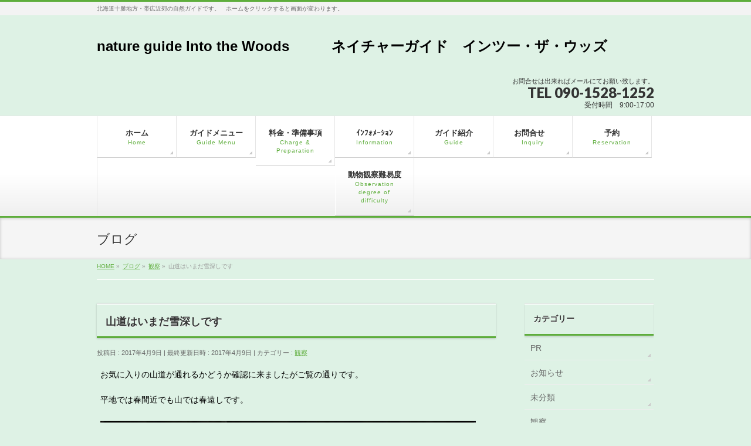

--- FILE ---
content_type: text/html; charset=UTF-8
request_url: http://intothewoods.jp/2017/04/09/%E5%B1%B1%E9%81%93%E3%81%AF%E3%81%84%E3%81%BE%E3%81%A0%E9%9B%AA%E6%B7%B1%E3%81%97%E3%81%A7%E3%81%99/
body_size: 11843
content:
<!DOCTYPE html>
<!--[if IE]>
<meta http-equiv="X-UA-Compatible" content="IE=Edge">
<![endif]-->
<html xmlns:fb="http://ogp.me/ns/fb#" lang="ja">
<head>
<meta charset="UTF-8" />
<title>山道はいまだ雪深しです | nature guide Into the Woods　　　ネイチャーガイド　インツー・ザ・ウッズ</title>
<link rel="start" href="http://intothewoods.jp" title="HOME" />

<meta id="viewport" name="viewport" content="width=device-width, initial-scale=1">
<meta name='robots' content='max-image-preview:large' />
<meta name="keywords" content="北海道の自然ガイド,十勝の自然ガイド,ウサギの店長ちびすけ,nature guide in Hokkaido,ネイチャーガイド中村達嗣,nature guide in Tokachi,nature guide in East Hokkaido, ,山道はまだ雪深し," />
<link rel='dns-prefetch' href='//s0.wp.com' />
<link rel='dns-prefetch' href='//secure.gravatar.com' />
<link rel='dns-prefetch' href='//html5shiv.googlecode.com' />
<link rel='dns-prefetch' href='//maxcdn.bootstrapcdn.com' />
<link rel='dns-prefetch' href='//fonts.googleapis.com' />
<link rel="alternate" type="application/rss+xml" title="nature guide Into the Woods　　　ネイチャーガイド　インツー・ザ・ウッズ &raquo; フィード" href="http://intothewoods.jp/feed/" />
<link rel="alternate" type="application/rss+xml" title="nature guide Into the Woods　　　ネイチャーガイド　インツー・ザ・ウッズ &raquo; コメントフィード" href="http://intothewoods.jp/comments/feed/" />
<link rel="alternate" type="application/rss+xml" title="nature guide Into the Woods　　　ネイチャーガイド　インツー・ザ・ウッズ &raquo; 山道はいまだ雪深しです のコメントのフィード" href="http://intothewoods.jp/2017/04/09/%e5%b1%b1%e9%81%93%e3%81%af%e3%81%84%e3%81%be%e3%81%a0%e9%9b%aa%e6%b7%b1%e3%81%97%e3%81%a7%e3%81%99/feed/" />
<meta name="description" content="お気に入りの山道が通れるかどうか確認に来ましたがご覧の通りです。平地では春間近でも山では春遠しです。&nbsp;&nbsp;&nbsp;&nbsp;&nbsp;&nbsp;&nbsp;&nbsp;&nbsp;&nbsp;&nbsp;そこで出会ったキタキツネです。&nbsp;&nbsp;&nbsp;&nbsp;&nbsp" />
<script type="text/javascript">
window._wpemojiSettings = {"baseUrl":"https:\/\/s.w.org\/images\/core\/emoji\/14.0.0\/72x72\/","ext":".png","svgUrl":"https:\/\/s.w.org\/images\/core\/emoji\/14.0.0\/svg\/","svgExt":".svg","source":{"concatemoji":"http:\/\/intothewoods.jp\/wp-includes\/js\/wp-emoji-release.min.js?ver=6.2.8"}};
/*! This file is auto-generated */
!function(e,a,t){var n,r,o,i=a.createElement("canvas"),p=i.getContext&&i.getContext("2d");function s(e,t){p.clearRect(0,0,i.width,i.height),p.fillText(e,0,0);e=i.toDataURL();return p.clearRect(0,0,i.width,i.height),p.fillText(t,0,0),e===i.toDataURL()}function c(e){var t=a.createElement("script");t.src=e,t.defer=t.type="text/javascript",a.getElementsByTagName("head")[0].appendChild(t)}for(o=Array("flag","emoji"),t.supports={everything:!0,everythingExceptFlag:!0},r=0;r<o.length;r++)t.supports[o[r]]=function(e){if(p&&p.fillText)switch(p.textBaseline="top",p.font="600 32px Arial",e){case"flag":return s("\ud83c\udff3\ufe0f\u200d\u26a7\ufe0f","\ud83c\udff3\ufe0f\u200b\u26a7\ufe0f")?!1:!s("\ud83c\uddfa\ud83c\uddf3","\ud83c\uddfa\u200b\ud83c\uddf3")&&!s("\ud83c\udff4\udb40\udc67\udb40\udc62\udb40\udc65\udb40\udc6e\udb40\udc67\udb40\udc7f","\ud83c\udff4\u200b\udb40\udc67\u200b\udb40\udc62\u200b\udb40\udc65\u200b\udb40\udc6e\u200b\udb40\udc67\u200b\udb40\udc7f");case"emoji":return!s("\ud83e\udef1\ud83c\udffb\u200d\ud83e\udef2\ud83c\udfff","\ud83e\udef1\ud83c\udffb\u200b\ud83e\udef2\ud83c\udfff")}return!1}(o[r]),t.supports.everything=t.supports.everything&&t.supports[o[r]],"flag"!==o[r]&&(t.supports.everythingExceptFlag=t.supports.everythingExceptFlag&&t.supports[o[r]]);t.supports.everythingExceptFlag=t.supports.everythingExceptFlag&&!t.supports.flag,t.DOMReady=!1,t.readyCallback=function(){t.DOMReady=!0},t.supports.everything||(n=function(){t.readyCallback()},a.addEventListener?(a.addEventListener("DOMContentLoaded",n,!1),e.addEventListener("load",n,!1)):(e.attachEvent("onload",n),a.attachEvent("onreadystatechange",function(){"complete"===a.readyState&&t.readyCallback()})),(e=t.source||{}).concatemoji?c(e.concatemoji):e.wpemoji&&e.twemoji&&(c(e.twemoji),c(e.wpemoji)))}(window,document,window._wpemojiSettings);
</script>
<style type="text/css">
img.wp-smiley,
img.emoji {
	display: inline !important;
	border: none !important;
	box-shadow: none !important;
	height: 1em !important;
	width: 1em !important;
	margin: 0 0.07em !important;
	vertical-align: -0.1em !important;
	background: none !important;
	padding: 0 !important;
}
</style>
	<link rel='stylesheet' id='wp-block-library-css' href='http://intothewoods.jp/wp-includes/css/dist/block-library/style.min.css?ver=6.2.8' type='text/css' media='all' />
<link rel='stylesheet' id='classic-theme-styles-css' href='http://intothewoods.jp/wp-includes/css/classic-themes.min.css?ver=6.2.8' type='text/css' media='all' />
<style id='global-styles-inline-css' type='text/css'>
body{--wp--preset--color--black: #000000;--wp--preset--color--cyan-bluish-gray: #abb8c3;--wp--preset--color--white: #ffffff;--wp--preset--color--pale-pink: #f78da7;--wp--preset--color--vivid-red: #cf2e2e;--wp--preset--color--luminous-vivid-orange: #ff6900;--wp--preset--color--luminous-vivid-amber: #fcb900;--wp--preset--color--light-green-cyan: #7bdcb5;--wp--preset--color--vivid-green-cyan: #00d084;--wp--preset--color--pale-cyan-blue: #8ed1fc;--wp--preset--color--vivid-cyan-blue: #0693e3;--wp--preset--color--vivid-purple: #9b51e0;--wp--preset--gradient--vivid-cyan-blue-to-vivid-purple: linear-gradient(135deg,rgba(6,147,227,1) 0%,rgb(155,81,224) 100%);--wp--preset--gradient--light-green-cyan-to-vivid-green-cyan: linear-gradient(135deg,rgb(122,220,180) 0%,rgb(0,208,130) 100%);--wp--preset--gradient--luminous-vivid-amber-to-luminous-vivid-orange: linear-gradient(135deg,rgba(252,185,0,1) 0%,rgba(255,105,0,1) 100%);--wp--preset--gradient--luminous-vivid-orange-to-vivid-red: linear-gradient(135deg,rgba(255,105,0,1) 0%,rgb(207,46,46) 100%);--wp--preset--gradient--very-light-gray-to-cyan-bluish-gray: linear-gradient(135deg,rgb(238,238,238) 0%,rgb(169,184,195) 100%);--wp--preset--gradient--cool-to-warm-spectrum: linear-gradient(135deg,rgb(74,234,220) 0%,rgb(151,120,209) 20%,rgb(207,42,186) 40%,rgb(238,44,130) 60%,rgb(251,105,98) 80%,rgb(254,248,76) 100%);--wp--preset--gradient--blush-light-purple: linear-gradient(135deg,rgb(255,206,236) 0%,rgb(152,150,240) 100%);--wp--preset--gradient--blush-bordeaux: linear-gradient(135deg,rgb(254,205,165) 0%,rgb(254,45,45) 50%,rgb(107,0,62) 100%);--wp--preset--gradient--luminous-dusk: linear-gradient(135deg,rgb(255,203,112) 0%,rgb(199,81,192) 50%,rgb(65,88,208) 100%);--wp--preset--gradient--pale-ocean: linear-gradient(135deg,rgb(255,245,203) 0%,rgb(182,227,212) 50%,rgb(51,167,181) 100%);--wp--preset--gradient--electric-grass: linear-gradient(135deg,rgb(202,248,128) 0%,rgb(113,206,126) 100%);--wp--preset--gradient--midnight: linear-gradient(135deg,rgb(2,3,129) 0%,rgb(40,116,252) 100%);--wp--preset--duotone--dark-grayscale: url('#wp-duotone-dark-grayscale');--wp--preset--duotone--grayscale: url('#wp-duotone-grayscale');--wp--preset--duotone--purple-yellow: url('#wp-duotone-purple-yellow');--wp--preset--duotone--blue-red: url('#wp-duotone-blue-red');--wp--preset--duotone--midnight: url('#wp-duotone-midnight');--wp--preset--duotone--magenta-yellow: url('#wp-duotone-magenta-yellow');--wp--preset--duotone--purple-green: url('#wp-duotone-purple-green');--wp--preset--duotone--blue-orange: url('#wp-duotone-blue-orange');--wp--preset--font-size--small: 13px;--wp--preset--font-size--medium: 20px;--wp--preset--font-size--large: 36px;--wp--preset--font-size--x-large: 42px;--wp--preset--spacing--20: 0.44rem;--wp--preset--spacing--30: 0.67rem;--wp--preset--spacing--40: 1rem;--wp--preset--spacing--50: 1.5rem;--wp--preset--spacing--60: 2.25rem;--wp--preset--spacing--70: 3.38rem;--wp--preset--spacing--80: 5.06rem;--wp--preset--shadow--natural: 6px 6px 9px rgba(0, 0, 0, 0.2);--wp--preset--shadow--deep: 12px 12px 50px rgba(0, 0, 0, 0.4);--wp--preset--shadow--sharp: 6px 6px 0px rgba(0, 0, 0, 0.2);--wp--preset--shadow--outlined: 6px 6px 0px -3px rgba(255, 255, 255, 1), 6px 6px rgba(0, 0, 0, 1);--wp--preset--shadow--crisp: 6px 6px 0px rgba(0, 0, 0, 1);}:where(.is-layout-flex){gap: 0.5em;}body .is-layout-flow > .alignleft{float: left;margin-inline-start: 0;margin-inline-end: 2em;}body .is-layout-flow > .alignright{float: right;margin-inline-start: 2em;margin-inline-end: 0;}body .is-layout-flow > .aligncenter{margin-left: auto !important;margin-right: auto !important;}body .is-layout-constrained > .alignleft{float: left;margin-inline-start: 0;margin-inline-end: 2em;}body .is-layout-constrained > .alignright{float: right;margin-inline-start: 2em;margin-inline-end: 0;}body .is-layout-constrained > .aligncenter{margin-left: auto !important;margin-right: auto !important;}body .is-layout-constrained > :where(:not(.alignleft):not(.alignright):not(.alignfull)){max-width: var(--wp--style--global--content-size);margin-left: auto !important;margin-right: auto !important;}body .is-layout-constrained > .alignwide{max-width: var(--wp--style--global--wide-size);}body .is-layout-flex{display: flex;}body .is-layout-flex{flex-wrap: wrap;align-items: center;}body .is-layout-flex > *{margin: 0;}:where(.wp-block-columns.is-layout-flex){gap: 2em;}.has-black-color{color: var(--wp--preset--color--black) !important;}.has-cyan-bluish-gray-color{color: var(--wp--preset--color--cyan-bluish-gray) !important;}.has-white-color{color: var(--wp--preset--color--white) !important;}.has-pale-pink-color{color: var(--wp--preset--color--pale-pink) !important;}.has-vivid-red-color{color: var(--wp--preset--color--vivid-red) !important;}.has-luminous-vivid-orange-color{color: var(--wp--preset--color--luminous-vivid-orange) !important;}.has-luminous-vivid-amber-color{color: var(--wp--preset--color--luminous-vivid-amber) !important;}.has-light-green-cyan-color{color: var(--wp--preset--color--light-green-cyan) !important;}.has-vivid-green-cyan-color{color: var(--wp--preset--color--vivid-green-cyan) !important;}.has-pale-cyan-blue-color{color: var(--wp--preset--color--pale-cyan-blue) !important;}.has-vivid-cyan-blue-color{color: var(--wp--preset--color--vivid-cyan-blue) !important;}.has-vivid-purple-color{color: var(--wp--preset--color--vivid-purple) !important;}.has-black-background-color{background-color: var(--wp--preset--color--black) !important;}.has-cyan-bluish-gray-background-color{background-color: var(--wp--preset--color--cyan-bluish-gray) !important;}.has-white-background-color{background-color: var(--wp--preset--color--white) !important;}.has-pale-pink-background-color{background-color: var(--wp--preset--color--pale-pink) !important;}.has-vivid-red-background-color{background-color: var(--wp--preset--color--vivid-red) !important;}.has-luminous-vivid-orange-background-color{background-color: var(--wp--preset--color--luminous-vivid-orange) !important;}.has-luminous-vivid-amber-background-color{background-color: var(--wp--preset--color--luminous-vivid-amber) !important;}.has-light-green-cyan-background-color{background-color: var(--wp--preset--color--light-green-cyan) !important;}.has-vivid-green-cyan-background-color{background-color: var(--wp--preset--color--vivid-green-cyan) !important;}.has-pale-cyan-blue-background-color{background-color: var(--wp--preset--color--pale-cyan-blue) !important;}.has-vivid-cyan-blue-background-color{background-color: var(--wp--preset--color--vivid-cyan-blue) !important;}.has-vivid-purple-background-color{background-color: var(--wp--preset--color--vivid-purple) !important;}.has-black-border-color{border-color: var(--wp--preset--color--black) !important;}.has-cyan-bluish-gray-border-color{border-color: var(--wp--preset--color--cyan-bluish-gray) !important;}.has-white-border-color{border-color: var(--wp--preset--color--white) !important;}.has-pale-pink-border-color{border-color: var(--wp--preset--color--pale-pink) !important;}.has-vivid-red-border-color{border-color: var(--wp--preset--color--vivid-red) !important;}.has-luminous-vivid-orange-border-color{border-color: var(--wp--preset--color--luminous-vivid-orange) !important;}.has-luminous-vivid-amber-border-color{border-color: var(--wp--preset--color--luminous-vivid-amber) !important;}.has-light-green-cyan-border-color{border-color: var(--wp--preset--color--light-green-cyan) !important;}.has-vivid-green-cyan-border-color{border-color: var(--wp--preset--color--vivid-green-cyan) !important;}.has-pale-cyan-blue-border-color{border-color: var(--wp--preset--color--pale-cyan-blue) !important;}.has-vivid-cyan-blue-border-color{border-color: var(--wp--preset--color--vivid-cyan-blue) !important;}.has-vivid-purple-border-color{border-color: var(--wp--preset--color--vivid-purple) !important;}.has-vivid-cyan-blue-to-vivid-purple-gradient-background{background: var(--wp--preset--gradient--vivid-cyan-blue-to-vivid-purple) !important;}.has-light-green-cyan-to-vivid-green-cyan-gradient-background{background: var(--wp--preset--gradient--light-green-cyan-to-vivid-green-cyan) !important;}.has-luminous-vivid-amber-to-luminous-vivid-orange-gradient-background{background: var(--wp--preset--gradient--luminous-vivid-amber-to-luminous-vivid-orange) !important;}.has-luminous-vivid-orange-to-vivid-red-gradient-background{background: var(--wp--preset--gradient--luminous-vivid-orange-to-vivid-red) !important;}.has-very-light-gray-to-cyan-bluish-gray-gradient-background{background: var(--wp--preset--gradient--very-light-gray-to-cyan-bluish-gray) !important;}.has-cool-to-warm-spectrum-gradient-background{background: var(--wp--preset--gradient--cool-to-warm-spectrum) !important;}.has-blush-light-purple-gradient-background{background: var(--wp--preset--gradient--blush-light-purple) !important;}.has-blush-bordeaux-gradient-background{background: var(--wp--preset--gradient--blush-bordeaux) !important;}.has-luminous-dusk-gradient-background{background: var(--wp--preset--gradient--luminous-dusk) !important;}.has-pale-ocean-gradient-background{background: var(--wp--preset--gradient--pale-ocean) !important;}.has-electric-grass-gradient-background{background: var(--wp--preset--gradient--electric-grass) !important;}.has-midnight-gradient-background{background: var(--wp--preset--gradient--midnight) !important;}.has-small-font-size{font-size: var(--wp--preset--font-size--small) !important;}.has-medium-font-size{font-size: var(--wp--preset--font-size--medium) !important;}.has-large-font-size{font-size: var(--wp--preset--font-size--large) !important;}.has-x-large-font-size{font-size: var(--wp--preset--font-size--x-large) !important;}
.wp-block-navigation a:where(:not(.wp-element-button)){color: inherit;}
:where(.wp-block-columns.is-layout-flex){gap: 2em;}
.wp-block-pullquote{font-size: 1.5em;line-height: 1.6;}
</style>
<link rel='stylesheet' id='contact-form-7-css' href='http://intothewoods.jp/wp-content/plugins/contact-form-7/includes/css/styles.css?ver=5.3.2' type='text/css' media='all' />
<link rel='stylesheet' id='Biz_Vektor_common_style-css' href='http://intothewoods.jp/wp-content/themes/biz-vektor/css/bizvektor_common_min.css?ver=1.8.15' type='text/css' media='all' />
<link rel='stylesheet' id='Biz_Vektor_Design_style-css' href='http://intothewoods.jp/wp-content/themes/biz-vektor/design_skins/002/002.css?ver=1.8.15' type='text/css' media='all' />
<link rel='stylesheet' id='Biz_Vektor_plugin_sns_style-css' href='http://intothewoods.jp/wp-content/themes/biz-vektor/plugins/sns/style_bizvektor_sns.css?ver=6.2.8' type='text/css' media='all' />
<link rel='stylesheet' id='Biz_Vektor_add_font_awesome-css' href='//maxcdn.bootstrapcdn.com/font-awesome/4.3.0/css/font-awesome.min.css?ver=6.2.8' type='text/css' media='all' />
<link rel='stylesheet' id='Biz_Vektor_add_web_fonts-css' href='//fonts.googleapis.com/css?family=Droid+Sans%3A700%7CLato%3A900%7CAnton&#038;ver=6.2.8' type='text/css' media='all' />
<link rel='stylesheet' id='social-logos-css' href='http://intothewoods.jp/wp-content/plugins/jetpack/_inc/social-logos/social-logos.min.css?ver=1' type='text/css' media='all' />
<link rel='stylesheet' id='jetpack_css-css' href='http://intothewoods.jp/wp-content/plugins/jetpack/css/jetpack.css?ver=7.1.5' type='text/css' media='all' />
<script type='text/javascript' src='http://intothewoods.jp/wp-includes/js/jquery/jquery.min.js?ver=3.6.4' id='jquery-core-js'></script>
<script type='text/javascript' src='http://intothewoods.jp/wp-includes/js/jquery/jquery-migrate.min.js?ver=3.4.0' id='jquery-migrate-js'></script>
<script type='text/javascript' id='jetpack_related-posts-js-extra'>
/* <![CDATA[ */
var related_posts_js_options = {"post_heading":"h4"};
/* ]]> */
</script>
<script type='text/javascript' src='http://intothewoods.jp/wp-content/plugins/jetpack/_inc/build/related-posts/related-posts.min.js?ver=20190204' id='jetpack_related-posts-js'></script>
<script type='text/javascript' src='//html5shiv.googlecode.com/svn/trunk/html5.js' id='html5shiv-js'></script>
<link rel="https://api.w.org/" href="http://intothewoods.jp/wp-json/" /><link rel="alternate" type="application/json" href="http://intothewoods.jp/wp-json/wp/v2/posts/3864" /><link rel="EditURI" type="application/rsd+xml" title="RSD" href="http://intothewoods.jp/xmlrpc.php?rsd" />
<link rel="wlwmanifest" type="application/wlwmanifest+xml" href="http://intothewoods.jp/wp-includes/wlwmanifest.xml" />
<link rel="canonical" href="http://intothewoods.jp/2017/04/09/%e5%b1%b1%e9%81%93%e3%81%af%e3%81%84%e3%81%be%e3%81%a0%e9%9b%aa%e6%b7%b1%e3%81%97%e3%81%a7%e3%81%99/" />
<link rel='shortlink' href='https://wp.me/p7ooOd-10k' />
<link rel="alternate" type="application/json+oembed" href="http://intothewoods.jp/wp-json/oembed/1.0/embed?url=http%3A%2F%2Fintothewoods.jp%2F2017%2F04%2F09%2F%25e5%25b1%25b1%25e9%2581%2593%25e3%2581%25af%25e3%2581%2584%25e3%2581%25be%25e3%2581%25a0%25e9%259b%25aa%25e6%25b7%25b1%25e3%2581%2597%25e3%2581%25a7%25e3%2581%2599%2F" />
<link rel="alternate" type="text/xml+oembed" href="http://intothewoods.jp/wp-json/oembed/1.0/embed?url=http%3A%2F%2Fintothewoods.jp%2F2017%2F04%2F09%2F%25e5%25b1%25b1%25e9%2581%2593%25e3%2581%25af%25e3%2581%2584%25e3%2581%25be%25e3%2581%25a0%25e9%259b%25aa%25e6%25b7%25b1%25e3%2581%2597%25e3%2581%25a7%25e3%2581%2599%2F&#038;format=xml" />

<link rel='dns-prefetch' href='//v0.wordpress.com'/>
<link rel='dns-prefetch' href='//i0.wp.com'/>
<link rel='dns-prefetch' href='//i1.wp.com'/>
<link rel='dns-prefetch' href='//i2.wp.com'/>
<style type='text/css'>img#wpstats{display:none}</style><!-- [ BizVektor OGP ] -->
<meta property="og:site_name" content="nature guide Into the Woods　　　ネイチャーガイド　インツー・ザ・ウッズ" />
<meta property="og:url" content="http://intothewoods.jp/2017/04/09/%e5%b1%b1%e9%81%93%e3%81%af%e3%81%84%e3%81%be%e3%81%a0%e9%9b%aa%e6%b7%b1%e3%81%97%e3%81%a7%e3%81%99/" />
<meta property="fb:app_id" content="" />
<meta property="og:type" content="article" />
<meta property="og:title" content="山道はいまだ雪深しです | nature guide Into the Woods　　　ネイチャーガイド　インツー・ザ・ウッズ" />
<meta property="og:description" content="お気に入りの山道が通れるかどうか確認に来ましたがご覧の通りです。  平地では春間近でも山では春遠しです。    &nbsp;  &nbsp;  &nbsp;  &nbsp;  &nbsp;  &nbsp;  &nbsp;  &nbsp;  &nbsp;  &nbsp;  &nbsp;  そこで出会ったキタキツネです。    &nbsp;  &nbsp;  &nbsp;  &nbsp;  &amp;nbsp" />
<!-- [ /BizVektor OGP ] -->
<!--[if lte IE 8]>
<link rel="stylesheet" type="text/css" media="all" href="http://intothewoods.jp/wp-content/themes/biz-vektor/design_skins/002/002_oldie.css" />
<![endif]-->
<link rel="pingback" href="http://intothewoods.jp/xmlrpc.php" />
<style type="text/css">.recentcomments a{display:inline !important;padding:0 !important;margin:0 !important;}</style><style>.simplemap img{max-width:none !important;padding:0 !important;margin:0 !important;}.staticmap,.staticmap img{max-width:100% !important;height:auto !important;}.simplemap .simplemap-content{display:none;}</style>
<style type="text/css" id="custom-background-css">
body.custom-background { background-color: #def2e5; }
</style>
	
<!-- Jetpack Open Graph Tags -->
<meta property="og:type" content="article" />
<meta property="og:title" content="山道はいまだ雪深しです" />
<meta property="og:url" content="http://intothewoods.jp/2017/04/09/%e5%b1%b1%e9%81%93%e3%81%af%e3%81%84%e3%81%be%e3%81%a0%e9%9b%aa%e6%b7%b1%e3%81%97%e3%81%a7%e3%81%99/" />
<meta property="og:description" content="お気に入りの山道が通れるかどうか確認に来ましたがご覧の通りです。 平地では春間近でも山では春遠しです。 &#038;nb&hellip;" />
<meta property="article:published_time" content="2017-04-09T13:54:02+00:00" />
<meta property="article:modified_time" content="2017-04-09T13:54:02+00:00" />
<meta property="og:site_name" content="nature guide Into the Woods　　　ネイチャーガイド　インツー・ザ・ウッズ" />
<meta property="og:image" content="http://intothewoods.jp/wp-content/uploads/2017/04/DSC_3992.jpg" />
<meta property="og:image:width" content="800" />
<meta property="og:image:height" content="534" />
<meta property="og:locale" content="ja_JP" />
<meta name="twitter:text:title" content="山道はいまだ雪深しです" />
<meta name="twitter:card" content="summary" />

<!-- End Jetpack Open Graph Tags -->
<style type="text/css">
/*-------------------------------------------*/
/*	menu divide
/*-------------------------------------------*/
@media (min-width: 970px) {
#gMenu .menu > li { width:135px; text-align:center; }
#gMenu .menu > li.current_menu_item,
#gMenu .menu > li.current-menu-item,
#gMenu .menu > li.current-menu-ancestor,
#gMenu .menu > li.current_page_item,
#gMenu .menu > li.current_page_ancestor,
#gMenu .menu > li.current-page-ancestor { width:139px; }
}
</style>
<!--[if lte IE 8]>
<style type="text/css">
#gMenu .menu li { width:135px; text-align:center; }
#gMenu .menu li.current_page_item,
#gMenu .menu li.current_page_ancestor { width:139px; }
</style>
<![endif]-->
<style type="text/css">
/*-------------------------------------------*/
/*	font
/*-------------------------------------------*/
h1,h2,h3,h4,h4,h5,h6,#header #site-title,#pageTitBnr #pageTitInner #pageTit,#content .leadTxt,#sideTower .localHead {font-family: "ヒラギノ角ゴ Pro W3","Hiragino Kaku Gothic Pro","メイリオ",Meiryo,Osaka,"ＭＳ Ｐゴシック","MS PGothic",sans-serif; }
#pageTitBnr #pageTitInner #pageTit { font-weight:lighter; }
#gMenu .menu li a strong {font-family: "ヒラギノ角ゴ Pro W3","Hiragino Kaku Gothic Pro","メイリオ",Meiryo,Osaka,"ＭＳ Ｐゴシック","MS PGothic",sans-serif; }
</style>
<link rel="stylesheet" href="http://intothewoods.jp/wp-content/themes/biz-vektor/style.css" type="text/css" media="all" />
</head>

<body class="post-template-default single single-post postid-3864 single-format-standard custom-background two-column right-sidebar">

<div id="fb-root"></div>

<div id="wrap">

<!--[if lte IE 8]>
<div id="eradi_ie_box">
<div class="alert_title">ご利用の Internet Exproler は古すぎます。</div>
<p>このウェブサイトはあなたがご利用の Internet Explorer をサポートしていないため、正しく表示・動作しません。<br />
古い Internet Exproler はセキュリティーの問題があるため、新しいブラウザに移行する事が強く推奨されています。<br />
最新の Internet Exproler を利用するか、<a href="https://www.google.co.jp/chrome/browser/index.html" target="_blank">Chrome</a> や <a href="https://www.mozilla.org/ja/firefox/new/" target="_blank">Firefox</a> など、より早くて快適なブラウザをご利用ください。</p>
</div>
<![endif]-->

<!-- [ #headerTop ] -->
<div id="headerTop">
<div class="innerBox">
<div id="site-description">北海道十勝地方・帯広近郊の自然ガイドです。　ホームをクリックすると画面が変わります。</div>
</div>
</div><!-- [ /#headerTop ] -->

<!-- [ #header ] -->
<div id="header">
<div id="headerInner" class="innerBox">
<!-- [ #headLogo ] -->
<div id="site-title">
<a href="http://intothewoods.jp/" title="nature guide Into the Woods　　　ネイチャーガイド　インツー・ザ・ウッズ" rel="home">
nature guide Into the Woods　　　ネイチャーガイド　インツー・ザ・ウッズ</a>
</div>
<!-- [ /#headLogo ] -->

<!-- [ #headContact ] -->
<div id="headContact" class="itemClose" onclick="showHide('headContact');"><div id="headContactInner">
<div id="headContactTxt">お問合せは出来ればメールにてお願い致します。</div>
<div id="headContactTel">TEL 090-1528-1252</div>
<div id="headContactTime">受付時間　9:00-17:00</div>
</div></div><!-- [ /#headContact ] -->

</div>
<!-- #headerInner -->
</div>
<!-- [ /#header ] -->


<!-- [ #gMenu ] -->
<div id="gMenu" class="itemClose">
<div id="gMenuInner" class="innerBox">
<h3 class="assistive-text" onclick="showHide('gMenu');"><span>MENU</span></h3>
<div class="skip-link screen-reader-text">
	<a href="#content" title="メニューを飛ばす">メニューを飛ばす</a>
</div>
<div class="menu-%e3%83%9b%e3%83%bc%e3%83%a0-container"><ul id="menu-%e3%83%9b%e3%83%bc%e3%83%a0" class="menu"><li id="menu-item-310" class="menu-item menu-item-type-post_type menu-item-object-page"><a href="http://intothewoods.jp/welcome-to-east-hokkaido/"><strong>ホーム</strong><span>Home</span></a></li>
<li id="menu-item-311" class="menu-item menu-item-type-post_type menu-item-object-page"><a href="http://intothewoods.jp/%e3%82%ac%e3%82%a4%e3%83%89%e3%83%a1%e3%83%8b%e3%83%a5%e3%83%bc%e3%80%80guide-menu/"><strong>ガイドメニュー</strong><span>Guide Menu</span></a></li>
<li id="menu-item-312" class="menu-item menu-item-type-post_type menu-item-object-page"><a href="http://intothewoods.jp/%e6%96%99%e9%87%91%e3%83%bb%e6%ba%96%e5%82%99%e4%ba%8b%e9%a0%85%e3%80%80charge-preparations/"><strong>料金・準備事項</strong><span>Charge &#038; Preparation</span></a></li>
<li id="menu-item-313" class="menu-item menu-item-type-post_type menu-item-object-page"><a href="http://intothewoods.jp/%e3%82%a4%e3%83%b3%e3%83%95%e3%82%a9%e3%83%a1%e3%83%bc%e3%82%b7%e3%83%a7%e3%83%b3%e3%80%80informations/"><strong>ｲﾝﾌｫﾒｰｼｮﾝ</strong><span>Information</span></a></li>
<li id="menu-item-314" class="menu-item menu-item-type-post_type menu-item-object-page"><a href="http://intothewoods.jp/%e3%82%ac%e3%82%a4%e3%83%89%e7%b4%b9%e4%bb%8b%e3%80%80guide/"><strong>ガイド紹介</strong><span>Guide</span></a></li>
<li id="menu-item-474" class="menu-item menu-item-type-post_type menu-item-object-page"><a href="http://intothewoods.jp/%e3%81%8a%e5%95%8f%e5%90%88%e3%81%9b%e3%80%80inquiry/"><strong>お問合せ　</strong><span>Inquiry</span></a></li>
<li id="menu-item-315" class="menu-item menu-item-type-post_type menu-item-object-page menu-item-has-children"><a href="http://intothewoods.jp/%e4%ba%88%e7%b4%84%e3%80%80reservation/"><strong>予約</strong><span>Reservation</span></a>
<ul class="sub-menu">
	<li id="menu-item-316" class="menu-item menu-item-type-post_type menu-item-object-page"><a href="http://intothewoods.jp/%e4%ba%88%e7%b4%84%e5%89%8d%e3%81%ab%e3%81%8a%e8%aa%ad%e3%81%bf%e4%b8%8b%e3%81%95%e3%81%84/">予約前にお読み下さい Please read before a reservation</a></li>
</ul>
</li>
<li id="menu-item-1856" class="menu-item menu-item-type-post_type menu-item-object-page"><a href="http://intothewoods.jp/%e5%8b%95%e7%89%a9%e3%83%bb%e9%b3%a5%e9%a1%9e%e3%80%80%e8%a6%b3%e5%af%9f%e9%9b%a3%e6%98%93%e5%ba%a6%e3%80%80animals%e3%83%bbwild-birds-observation-degree-of-difficulty/"><strong>動物観察難易度</strong><span>Observation degree of difficulty</span></a></li>
</ul></div>
</div><!-- [ /#gMenuInner ] -->
</div>
<!-- [ /#gMenu ] -->


<div id="pageTitBnr">
<div class="innerBox">
<div id="pageTitInner">
<div id="pageTit">
ブログ</div>
</div><!-- [ /#pageTitInner ] -->
</div>
</div><!-- [ /#pageTitBnr ] -->
<!-- [ #panList ] -->
<div id="panList">
<div id="panListInner" class="innerBox">
<ul><li id="panHome"><a href="http://intothewoods.jp"><span>HOME</span></a> &raquo; </li><li itemscope itemtype="http://data-vocabulary.org/Breadcrumb"><a href="https://intothewoods.jp" itemprop="url"><span itemprop="title">ブログ</span></a> &raquo; </li><li itemscope itemtype="http://data-vocabulary.org/Breadcrumb"><a href="http://intothewoods.jp/category/%e8%a6%b3%e5%af%9f/" itemprop="url"><span itemprop="title">観察</span></a> &raquo; </li><li><span>山道はいまだ雪深しです</span></li></ul></div>
</div>
<!-- [ /#panList ] -->

<div id="main">
<!-- [ #container ] -->
<div id="container" class="innerBox">
	<!-- [ #content ] -->
	<div id="content" class="content">

<!-- [ #post- ] -->
<div id="post-3864" class="post-3864 post type-post status-publish format-standard hentry category-14">
		<h1 class="entryPostTitle entry-title">山道はいまだ雪深しです</h1>
	<div class="entry-meta">
<span class="published">投稿日 : 2017年4月9日</span>
<span class="updated entry-meta-items">最終更新日時 : 2017年4月9日</span>
<span class="vcard author entry-meta-items">投稿者 : <span class="fn">morino-tatsujin</span></span>
<span class="tags entry-meta-items">カテゴリー :  <a href="http://intothewoods.jp/category/%e8%a6%b3%e5%af%9f/" rel="tag">観察</a></span>
</div>
<!-- .entry-meta -->	<div class="entry-content post-content">
		<p><span style="color: #000000;">お気に入りの山道が通れるかどうか確認に来ましたがご覧の通りです。</span></p>
<p><span style="color: #000000;">平地では春間近でも山では春遠しです。</span></p>
<p><img data-attachment-id="3856" data-permalink="http://intothewoods.jp/2017/04/09/%e5%b1%b1%e9%81%93%e3%81%af%e3%81%84%e3%81%be%e3%81%a0%e9%9b%aa%e6%b7%b1%e3%81%97%e3%81%a7%e3%81%99/dsc_3976/" data-orig-file="https://i2.wp.com/intothewoods.jp/wp-content/uploads/2017/04/DSC_3976.jpg?fit=800%2C534" data-orig-size="800,534" data-comments-opened="0" data-image-meta="{&quot;aperture&quot;:&quot;0&quot;,&quot;credit&quot;:&quot;&quot;,&quot;camera&quot;:&quot;&quot;,&quot;caption&quot;:&quot;&quot;,&quot;created_timestamp&quot;:&quot;0&quot;,&quot;copyright&quot;:&quot;&quot;,&quot;focal_length&quot;:&quot;0&quot;,&quot;iso&quot;:&quot;0&quot;,&quot;shutter_speed&quot;:&quot;0&quot;,&quot;title&quot;:&quot;&quot;,&quot;orientation&quot;:&quot;1&quot;}" data-image-title="DSC_3976" data-image-description="" data-medium-file="https://i2.wp.com/intothewoods.jp/wp-content/uploads/2017/04/DSC_3976.jpg?fit=300%2C200" data-large-file="https://i2.wp.com/intothewoods.jp/wp-content/uploads/2017/04/DSC_3976.jpg?fit=640%2C427" decoding="async" class="alignleft size-full wp-image-3856" src="https://i2.wp.com/intothewoods.jp/wp-content/uploads/2017/04/DSC_3976.jpg?resize=640%2C427" alt="" width="640" height="427" srcset="https://i2.wp.com/intothewoods.jp/wp-content/uploads/2017/04/DSC_3976.jpg?w=800 800w, https://i2.wp.com/intothewoods.jp/wp-content/uploads/2017/04/DSC_3976.jpg?resize=300%2C200 300w, https://i2.wp.com/intothewoods.jp/wp-content/uploads/2017/04/DSC_3976.jpg?resize=768%2C513 768w" sizes="(max-width: 640px) 100vw, 640px" data-recalc-dims="1" /></p>
<p>&nbsp;</p>
<p>&nbsp;</p>
<p>&nbsp;</p>
<p>&nbsp;</p>
<p>&nbsp;</p>
<p>&nbsp;</p>
<p>&nbsp;</p>
<p>&nbsp;</p>
<p>&nbsp;</p>
<p>&nbsp;</p>
<p>&nbsp;</p>
<p><span style="color: #000000;">そこで出会ったキタキツネです。</span></p>
<p><img data-attachment-id="3857" data-permalink="http://intothewoods.jp/2017/04/09/%e5%b1%b1%e9%81%93%e3%81%af%e3%81%84%e3%81%be%e3%81%a0%e9%9b%aa%e6%b7%b1%e3%81%97%e3%81%a7%e3%81%99/dsc_3978/" data-orig-file="https://i2.wp.com/intothewoods.jp/wp-content/uploads/2017/04/DSC_3978.jpg?fit=800%2C534" data-orig-size="800,534" data-comments-opened="0" data-image-meta="{&quot;aperture&quot;:&quot;0&quot;,&quot;credit&quot;:&quot;&quot;,&quot;camera&quot;:&quot;&quot;,&quot;caption&quot;:&quot;&quot;,&quot;created_timestamp&quot;:&quot;0&quot;,&quot;copyright&quot;:&quot;&quot;,&quot;focal_length&quot;:&quot;0&quot;,&quot;iso&quot;:&quot;0&quot;,&quot;shutter_speed&quot;:&quot;0&quot;,&quot;title&quot;:&quot;&quot;,&quot;orientation&quot;:&quot;1&quot;}" data-image-title="DSC_3978" data-image-description="" data-medium-file="https://i2.wp.com/intothewoods.jp/wp-content/uploads/2017/04/DSC_3978.jpg?fit=300%2C200" data-large-file="https://i2.wp.com/intothewoods.jp/wp-content/uploads/2017/04/DSC_3978.jpg?fit=640%2C427" decoding="async" loading="lazy" class="alignleft size-full wp-image-3857" src="https://i2.wp.com/intothewoods.jp/wp-content/uploads/2017/04/DSC_3978.jpg?resize=640%2C427" alt="" width="640" height="427" srcset="https://i2.wp.com/intothewoods.jp/wp-content/uploads/2017/04/DSC_3978.jpg?w=800 800w, https://i2.wp.com/intothewoods.jp/wp-content/uploads/2017/04/DSC_3978.jpg?resize=300%2C200 300w, https://i2.wp.com/intothewoods.jp/wp-content/uploads/2017/04/DSC_3978.jpg?resize=768%2C513 768w" sizes="(max-width: 640px) 100vw, 640px" data-recalc-dims="1" /></p>
<p>&nbsp;</p>
<p>&nbsp;</p>
<p>&nbsp;</p>
<p>&nbsp;</p>
<p>&nbsp;</p>
<p>&nbsp;</p>
<p>&nbsp;</p>
<p>&nbsp;</p>
<p>&nbsp;</p>
<p>&nbsp;</p>
<p>&nbsp;</p>
<p><span style="color: #000000;">残雪の上に出て来ました。</span></p>
<p><img data-attachment-id="3858" data-permalink="http://intothewoods.jp/2017/04/09/%e5%b1%b1%e9%81%93%e3%81%af%e3%81%84%e3%81%be%e3%81%a0%e9%9b%aa%e6%b7%b1%e3%81%97%e3%81%a7%e3%81%99/dsc_3992-5/" data-orig-file="https://i1.wp.com/intothewoods.jp/wp-content/uploads/2017/04/DSC_3992.jpg?fit=800%2C534" data-orig-size="800,534" data-comments-opened="0" data-image-meta="{&quot;aperture&quot;:&quot;0&quot;,&quot;credit&quot;:&quot;&quot;,&quot;camera&quot;:&quot;&quot;,&quot;caption&quot;:&quot;&quot;,&quot;created_timestamp&quot;:&quot;0&quot;,&quot;copyright&quot;:&quot;&quot;,&quot;focal_length&quot;:&quot;0&quot;,&quot;iso&quot;:&quot;0&quot;,&quot;shutter_speed&quot;:&quot;0&quot;,&quot;title&quot;:&quot;&quot;,&quot;orientation&quot;:&quot;1&quot;}" data-image-title="DSC_3992" data-image-description="" data-medium-file="https://i1.wp.com/intothewoods.jp/wp-content/uploads/2017/04/DSC_3992.jpg?fit=300%2C200" data-large-file="https://i1.wp.com/intothewoods.jp/wp-content/uploads/2017/04/DSC_3992.jpg?fit=640%2C427" decoding="async" loading="lazy" class="alignleft size-full wp-image-3858" src="https://i1.wp.com/intothewoods.jp/wp-content/uploads/2017/04/DSC_3992.jpg?resize=640%2C427" alt="" width="640" height="427" srcset="https://i1.wp.com/intothewoods.jp/wp-content/uploads/2017/04/DSC_3992.jpg?w=800 800w, https://i1.wp.com/intothewoods.jp/wp-content/uploads/2017/04/DSC_3992.jpg?resize=300%2C200 300w, https://i1.wp.com/intothewoods.jp/wp-content/uploads/2017/04/DSC_3992.jpg?resize=768%2C513 768w" sizes="(max-width: 640px) 100vw, 640px" data-recalc-dims="1" /></p>
<p>&nbsp;</p>
<p>&nbsp;</p>
<p>&nbsp;</p>
<p>&nbsp;</p>
<p>&nbsp;</p>
<p>&nbsp;</p>
<p>&nbsp;</p>
<p>&nbsp;</p>
<p>&nbsp;</p>
<p>&nbsp;</p>
<p>&nbsp;</p>
<p><span style="color: #000000;">雪深い山でつらい冬を過ごしたのでしょう。</span></p>
<p><img data-attachment-id="3859" data-permalink="http://intothewoods.jp/2017/04/09/%e5%b1%b1%e9%81%93%e3%81%af%e3%81%84%e3%81%be%e3%81%a0%e9%9b%aa%e6%b7%b1%e3%81%97%e3%81%a7%e3%81%99/dsc_4000/" data-orig-file="https://i2.wp.com/intothewoods.jp/wp-content/uploads/2017/04/DSC_4000.jpg?fit=800%2C534" data-orig-size="800,534" data-comments-opened="0" data-image-meta="{&quot;aperture&quot;:&quot;0&quot;,&quot;credit&quot;:&quot;&quot;,&quot;camera&quot;:&quot;&quot;,&quot;caption&quot;:&quot;&quot;,&quot;created_timestamp&quot;:&quot;0&quot;,&quot;copyright&quot;:&quot;&quot;,&quot;focal_length&quot;:&quot;0&quot;,&quot;iso&quot;:&quot;0&quot;,&quot;shutter_speed&quot;:&quot;0&quot;,&quot;title&quot;:&quot;&quot;,&quot;orientation&quot;:&quot;1&quot;}" data-image-title="DSC_4000" data-image-description="" data-medium-file="https://i2.wp.com/intothewoods.jp/wp-content/uploads/2017/04/DSC_4000.jpg?fit=300%2C200" data-large-file="https://i2.wp.com/intothewoods.jp/wp-content/uploads/2017/04/DSC_4000.jpg?fit=640%2C427" decoding="async" loading="lazy" class="alignleft size-full wp-image-3859" src="https://i2.wp.com/intothewoods.jp/wp-content/uploads/2017/04/DSC_4000.jpg?resize=640%2C427" alt="" width="640" height="427" srcset="https://i2.wp.com/intothewoods.jp/wp-content/uploads/2017/04/DSC_4000.jpg?w=800 800w, https://i2.wp.com/intothewoods.jp/wp-content/uploads/2017/04/DSC_4000.jpg?resize=300%2C200 300w, https://i2.wp.com/intothewoods.jp/wp-content/uploads/2017/04/DSC_4000.jpg?resize=768%2C513 768w" sizes="(max-width: 640px) 100vw, 640px" data-recalc-dims="1" /></p>
<p>&nbsp;</p>
<p>&nbsp;</p>
<p>&nbsp;</p>
<p>&nbsp;</p>
<p>&nbsp;</p>
<p>&nbsp;</p>
<p>&nbsp;</p>
<p>&nbsp;</p>
<p>&nbsp;</p>
<p>&nbsp;</p>
<p>&nbsp;</p>
<p><span style="color: #000000;">毛艶の悪さがそれを想像させます。</span></p>
<p><img data-attachment-id="3861" data-permalink="http://intothewoods.jp/2017/04/09/%e5%b1%b1%e9%81%93%e3%81%af%e3%81%84%e3%81%be%e3%81%a0%e9%9b%aa%e6%b7%b1%e3%81%97%e3%81%a7%e3%81%99/dsc_4028/" data-orig-file="https://i1.wp.com/intothewoods.jp/wp-content/uploads/2017/04/DSC_4028.jpg?fit=800%2C534" data-orig-size="800,534" data-comments-opened="0" data-image-meta="{&quot;aperture&quot;:&quot;0&quot;,&quot;credit&quot;:&quot;&quot;,&quot;camera&quot;:&quot;&quot;,&quot;caption&quot;:&quot;&quot;,&quot;created_timestamp&quot;:&quot;0&quot;,&quot;copyright&quot;:&quot;&quot;,&quot;focal_length&quot;:&quot;0&quot;,&quot;iso&quot;:&quot;0&quot;,&quot;shutter_speed&quot;:&quot;0&quot;,&quot;title&quot;:&quot;&quot;,&quot;orientation&quot;:&quot;1&quot;}" data-image-title="DSC_4028" data-image-description="" data-medium-file="https://i1.wp.com/intothewoods.jp/wp-content/uploads/2017/04/DSC_4028.jpg?fit=300%2C200" data-large-file="https://i1.wp.com/intothewoods.jp/wp-content/uploads/2017/04/DSC_4028.jpg?fit=640%2C427" decoding="async" loading="lazy" class="alignleft size-full wp-image-3861" src="https://i1.wp.com/intothewoods.jp/wp-content/uploads/2017/04/DSC_4028.jpg?resize=640%2C427" alt="" width="640" height="427" srcset="https://i1.wp.com/intothewoods.jp/wp-content/uploads/2017/04/DSC_4028.jpg?w=800 800w, https://i1.wp.com/intothewoods.jp/wp-content/uploads/2017/04/DSC_4028.jpg?resize=300%2C200 300w, https://i1.wp.com/intothewoods.jp/wp-content/uploads/2017/04/DSC_4028.jpg?resize=768%2C513 768w" sizes="(max-width: 640px) 100vw, 640px" data-recalc-dims="1" /></p>
<p>&nbsp;</p>
<p>&nbsp;</p>
<p>&nbsp;</p>
<p>&nbsp;</p>
<p>&nbsp;</p>
<p>&nbsp;</p>
<p>&nbsp;</p>
<p>&nbsp;</p>
<p>&nbsp;</p>
<p>&nbsp;</p>
<p>&nbsp;</p>
<p><span style="color: #000000;">最後にこちらを向いて</span></p>
<p><img data-attachment-id="3860" data-permalink="http://intothewoods.jp/2017/04/09/%e5%b1%b1%e9%81%93%e3%81%af%e3%81%84%e3%81%be%e3%81%a0%e9%9b%aa%e6%b7%b1%e3%81%97%e3%81%a7%e3%81%99/dsc_4011/" data-orig-file="https://i0.wp.com/intothewoods.jp/wp-content/uploads/2017/04/DSC_4011.jpg?fit=800%2C534" data-orig-size="800,534" data-comments-opened="0" data-image-meta="{&quot;aperture&quot;:&quot;0&quot;,&quot;credit&quot;:&quot;&quot;,&quot;camera&quot;:&quot;&quot;,&quot;caption&quot;:&quot;&quot;,&quot;created_timestamp&quot;:&quot;0&quot;,&quot;copyright&quot;:&quot;&quot;,&quot;focal_length&quot;:&quot;0&quot;,&quot;iso&quot;:&quot;0&quot;,&quot;shutter_speed&quot;:&quot;0&quot;,&quot;title&quot;:&quot;&quot;,&quot;orientation&quot;:&quot;1&quot;}" data-image-title="DSC_4011" data-image-description="" data-medium-file="https://i0.wp.com/intothewoods.jp/wp-content/uploads/2017/04/DSC_4011.jpg?fit=300%2C200" data-large-file="https://i0.wp.com/intothewoods.jp/wp-content/uploads/2017/04/DSC_4011.jpg?fit=640%2C427" decoding="async" loading="lazy" class="alignleft size-full wp-image-3860" src="https://i0.wp.com/intothewoods.jp/wp-content/uploads/2017/04/DSC_4011.jpg?resize=640%2C427" alt="" width="640" height="427" srcset="https://i0.wp.com/intothewoods.jp/wp-content/uploads/2017/04/DSC_4011.jpg?w=800 800w, https://i0.wp.com/intothewoods.jp/wp-content/uploads/2017/04/DSC_4011.jpg?resize=300%2C200 300w, https://i0.wp.com/intothewoods.jp/wp-content/uploads/2017/04/DSC_4011.jpg?resize=768%2C513 768w" sizes="(max-width: 640px) 100vw, 640px" data-recalc-dims="1" /></p>
<p>&nbsp;</p>
<p>&nbsp;</p>
<p>&nbsp;</p>
<p>&nbsp;</p>
<p>&nbsp;</p>
<p>&nbsp;</p>
<p>&nbsp;</p>
<p>&nbsp;</p>
<p>&nbsp;</p>
<p>&nbsp;</p>
<p>&nbsp;</p>
<p><span style="color: #000000;">山の奥へと帰って行きました。</span></p>
<p><img data-attachment-id="3863" data-permalink="http://intothewoods.jp/2017/04/09/%e5%b1%b1%e9%81%93%e3%81%af%e3%81%84%e3%81%be%e3%81%a0%e9%9b%aa%e6%b7%b1%e3%81%97%e3%81%a7%e3%81%99/dsc_4033/" data-orig-file="https://i0.wp.com/intothewoods.jp/wp-content/uploads/2017/04/DSC_4033.jpg?fit=800%2C534" data-orig-size="800,534" data-comments-opened="0" data-image-meta="{&quot;aperture&quot;:&quot;0&quot;,&quot;credit&quot;:&quot;&quot;,&quot;camera&quot;:&quot;&quot;,&quot;caption&quot;:&quot;&quot;,&quot;created_timestamp&quot;:&quot;0&quot;,&quot;copyright&quot;:&quot;&quot;,&quot;focal_length&quot;:&quot;0&quot;,&quot;iso&quot;:&quot;0&quot;,&quot;shutter_speed&quot;:&quot;0&quot;,&quot;title&quot;:&quot;&quot;,&quot;orientation&quot;:&quot;1&quot;}" data-image-title="DSC_4033" data-image-description="" data-medium-file="https://i0.wp.com/intothewoods.jp/wp-content/uploads/2017/04/DSC_4033.jpg?fit=300%2C200" data-large-file="https://i0.wp.com/intothewoods.jp/wp-content/uploads/2017/04/DSC_4033.jpg?fit=640%2C427" decoding="async" loading="lazy" class="alignleft size-full wp-image-3863" src="https://i0.wp.com/intothewoods.jp/wp-content/uploads/2017/04/DSC_4033.jpg?resize=640%2C427" alt="" width="640" height="427" srcset="https://i0.wp.com/intothewoods.jp/wp-content/uploads/2017/04/DSC_4033.jpg?w=800 800w, https://i0.wp.com/intothewoods.jp/wp-content/uploads/2017/04/DSC_4033.jpg?resize=300%2C200 300w, https://i0.wp.com/intothewoods.jp/wp-content/uploads/2017/04/DSC_4033.jpg?resize=768%2C513 768w" sizes="(max-width: 640px) 100vw, 640px" data-recalc-dims="1" /></p>
<p>&nbsp;</p>
<p>&nbsp;</p>
<p>&nbsp;</p>
<p>&nbsp;</p>
<p>&nbsp;</p>
<p>&nbsp;</p>
<p>&nbsp;</p>
<p>&nbsp;</p>
<p>&nbsp;</p>
<p>&nbsp;</p>
<p>&nbsp;</p>
<p><span style="color: #000000;">春まだ遠い山の4月です。</span></p>
<p>&nbsp;</p>
<p>&nbsp;</p>
<p>&nbsp;</p>
<p>&nbsp;</p>
<p>&nbsp;</p>
<div class="sharedaddy sd-sharing-enabled"><div class="robots-nocontent sd-block sd-social sd-social-icon sd-sharing"><h3 class="sd-title">共有:</h3><div class="sd-content"><ul><li class="share-twitter"><a rel="nofollow noopener noreferrer" data-shared="sharing-twitter-3864" class="share-twitter sd-button share-icon no-text" href="http://intothewoods.jp/2017/04/09/%e5%b1%b1%e9%81%93%e3%81%af%e3%81%84%e3%81%be%e3%81%a0%e9%9b%aa%e6%b7%b1%e3%81%97%e3%81%a7%e3%81%99/?share=twitter" target="_blank" title="クリックして Twitter で共有"><span></span><span class="sharing-screen-reader-text">クリックして Twitter で共有 (新しいウィンドウで開きます)</span></a></li><li class="share-facebook"><a rel="nofollow noopener noreferrer" data-shared="sharing-facebook-3864" class="share-facebook sd-button share-icon no-text" href="http://intothewoods.jp/2017/04/09/%e5%b1%b1%e9%81%93%e3%81%af%e3%81%84%e3%81%be%e3%81%a0%e9%9b%aa%e6%b7%b1%e3%81%97%e3%81%a7%e3%81%99/?share=facebook" target="_blank" title="Facebook で共有するにはクリックしてください"><span></span><span class="sharing-screen-reader-text">Facebook で共有するにはクリックしてください (新しいウィンドウで開きます)</span></a></li><li class="share-end"></li></ul></div></div></div>
<div id='jp-relatedposts' class='jp-relatedposts' >
	<h3 class="jp-relatedposts-headline"><em>関連</em></h3>
</div>		
		<div class="entry-utility">
					</div>
		<!-- .entry-utility -->
	</div><!-- .entry-content -->



<div id="nav-below" class="navigation">
	<div class="nav-previous"><a href="http://intothewoods.jp/2017/04/08/%e5%86%ac%e9%b3%a5%e3%82%aa%e3%82%aa%e3%83%a2%e3%82%ba%e3%81%a8%e5%a4%8f%e9%b3%a5%e3%83%a2%e3%82%ba%e3%81%8c%e3%82%af%e3%83%ad%e3%82%b9%e3%82%aa%e3%83%bc%e3%83%90%e3%83%bc%e3%81%a7%e3%81%99/" rel="prev"><span class="meta-nav">&larr;</span> 冬鳥オオモズと夏鳥モズがクロスオーバーです</a></div>
	<div class="nav-next"><a href="http://intothewoods.jp/2017/04/10/%e3%83%8f%e3%82%af%e3%83%81%e3%83%a7%e3%82%a6%e3%81%9f%e3%81%a1%e3%81%af%e3%83%88%e3%82%a6%e3%82%ad%e3%83%93%e7%95%91%e3%81%8c%e3%81%8a%e6%b0%97%e3%81%ab%e5%85%a5%e3%82%8a%e3%81%a7%e3%81%99/" rel="next">ハクチョウたちはトウキビ畑がお気に入りです <span class="meta-nav">&rarr;</span></a></div>
</div><!-- #nav-below -->
</div>
<!-- [ /#post- ] -->


<div id="comments">





</div><!-- #comments -->



</div>
<!-- [ /#content ] -->

<!-- [ #sideTower ] -->
<div id="sideTower" class="sideTower">
	<div class="localSection sideWidget">
	<div class="localNaviBox">
	<h3 class="localHead">カテゴリー</h3>
	<ul class="localNavi">
		<li class="cat-item cat-item-16"><a href="http://intothewoods.jp/category/pr/">PR</a>
</li>
	<li class="cat-item cat-item-10"><a href="http://intothewoods.jp/category/new/">お知らせ</a>
</li>
	<li class="cat-item cat-item-1"><a href="http://intothewoods.jp/category/%e6%9c%aa%e5%88%86%e9%a1%9e/">未分類</a>
</li>
	<li class="cat-item cat-item-14"><a href="http://intothewoods.jp/category/%e8%a6%b3%e5%af%9f/">観察</a>
</li>
 
	</ul>
	</div>
	</div>
	</div>
<!-- [ /#sideTower ] -->
</div>
<!-- [ /#container ] -->

</div><!-- #main -->

<div id="back-top">
<a href="#wrap">
	<img id="pagetop" src="http://intothewoods.jp/wp-content/themes/biz-vektor/js/res-vektor/images/footer_pagetop.png" alt="PAGETOP" />
</a>
</div>

<!-- [ #footerSection ] -->
<div id="footerSection">

	<div id="pagetop">
	<div id="pagetopInner" class="innerBox">
	<a href="#wrap">PAGETOP</a>
	</div>
	</div>

	<div id="footMenu">
	<div id="footMenuInner" class="innerBox">
		</div>
	</div>

	<!-- [ #footer ] -->
	<div id="footer">
	<!-- [ #footerInner ] -->
	<div id="footerInner" class="innerBox">
		<dl id="footerOutline">
		<dt><img src="http://intothewoods.jp/wp-content/uploads/2016/03/ロゴ.jpg" alt="nature guide Into the Woods　　　ネイチャーガイド　インツー・ザ・ウッズ" /></dt>
		<dd>
		〒080-0161　北海道河東郡音更町ひびき野東町２丁目7-10		</dd>
		</dl>
		<!-- [ #footerSiteMap ] -->
		<div id="footerSiteMap">
</div>
		<!-- [ /#footerSiteMap ] -->
	</div>
	<!-- [ /#footerInner ] -->
	</div>
	<!-- [ /#footer ] -->

	<!-- [ #siteBottom ] -->
	<div id="siteBottom">
	<div id="siteBottomInner" class="innerBox">
	<div id="copy">Copyright &copy; <a href="http://intothewoods.jp/" rel="home">nature guide Into the Woods　　　ネイチャーガイド　インツー・ザ・ウッズ</a> All Rights Reserved.</div><div id="powerd">Powered by <a href="https://ja.wordpress.org/">WordPress</a> &amp; <a href="http://bizvektor.com" target="_blank" title="無料WordPressテーマ BizVektor(ビズベクトル)"> BizVektor Theme</a> by <a href="http://www.vektor-inc.co.jp" target="_blank" title="株式会社ベクトル -ウェブサイト制作・WordPressカスタマイズ- [ 愛知県名古屋市 ]">Vektor,Inc.</a> technology.</div>	</div>
	</div>
	<!-- [ /#siteBottom ] -->
</div>
<!-- [ /#footerSection ] -->
</div>
<!-- [ /#wrap ] -->
	<div style="display:none">
	</div>

	<script type="text/javascript">
		window.WPCOM_sharing_counts = {"http:\/\/intothewoods.jp\/2017\/04\/09\/%e5%b1%b1%e9%81%93%e3%81%af%e3%81%84%e3%81%be%e3%81%a0%e9%9b%aa%e6%b7%b1%e3%81%97%e3%81%a7%e3%81%99\/":3864};
	</script>
				<script type='text/javascript' src='http://intothewoods.jp/wp-content/plugins/jetpack/_inc/build/photon/photon.min.js?ver=20130122' id='jetpack-photon-js'></script>
<script type='text/javascript' id='contact-form-7-js-extra'>
/* <![CDATA[ */
var wpcf7 = {"apiSettings":{"root":"http:\/\/intothewoods.jp\/wp-json\/contact-form-7\/v1","namespace":"contact-form-7\/v1"}};
/* ]]> */
</script>
<script type='text/javascript' src='http://intothewoods.jp/wp-content/plugins/contact-form-7/includes/js/scripts.js?ver=5.3.2' id='contact-form-7-js'></script>
<script type='text/javascript' src='https://s0.wp.com/wp-content/js/devicepx-jetpack.js?ver=202604' id='devicepx-js'></script>
<script type='text/javascript' src='https://secure.gravatar.com/js/gprofiles.js?ver=2026Janaa' id='grofiles-cards-js'></script>
<script type='text/javascript' id='wpgroho-js-extra'>
/* <![CDATA[ */
var WPGroHo = {"my_hash":""};
/* ]]> */
</script>
<script type='text/javascript' src='http://intothewoods.jp/wp-content/plugins/jetpack/modules/wpgroho.js?ver=6.2.8' id='wpgroho-js'></script>
<script type='text/javascript' src='http://intothewoods.jp/wp-includes/js/comment-reply.min.js?ver=6.2.8' id='comment-reply-js'></script>
<script type='text/javascript' id='biz-vektor-min-js-js-extra'>
/* <![CDATA[ */
var bv_sliderParams = {"slideshowSpeed":"5000","animation":"fade"};
/* ]]> */
</script>
<script type='text/javascript' src='http://intothewoods.jp/wp-content/themes/biz-vektor/js/biz-vektor-min.js?ver=1.8.15' defer='defer' id='biz-vektor-min-js-js'></script>
<script type='text/javascript' src='http://intothewoods.jp/wp-content/plugins/jetpack/_inc/build/spin.min.js?ver=1.3' id='spin-js'></script>
<script type='text/javascript' src='http://intothewoods.jp/wp-content/plugins/jetpack/_inc/build/jquery.spin.min.js?ver=1.3' id='jquery.spin-js'></script>
<script type='text/javascript' id='jetpack-carousel-js-extra'>
/* <![CDATA[ */
var jetpackCarouselStrings = {"widths":[370,700,1000,1200,1400,2000],"is_logged_in":"","lang":"ja","ajaxurl":"http:\/\/intothewoods.jp\/wp-admin\/admin-ajax.php","nonce":"60f338bbe8","display_exif":"1","display_geo":"1","single_image_gallery":"1","single_image_gallery_media_file":"","background_color":"black","comment":"\u30b3\u30e1\u30f3\u30c8","post_comment":"\u30b3\u30e1\u30f3\u30c8\u3092\u9001\u4fe1","write_comment":"\u30b3\u30e1\u30f3\u30c8\u3092\u3069\u3046\u305e","loading_comments":"\u30b3\u30e1\u30f3\u30c8\u3092\u8aad\u307f\u8fbc\u3093\u3067\u3044\u307e\u3059\u2026","download_original":"\u30d5\u30eb\u30b5\u30a4\u30ba\u8868\u793a <span class=\"photo-size\">{0}<span class=\"photo-size-times\">\u00d7<\/span>{1}<\/span>","no_comment_text":"\u30b3\u30e1\u30f3\u30c8\u306e\u30e1\u30c3\u30bb\u30fc\u30b8\u3092\u3054\u8a18\u5165\u304f\u3060\u3055\u3044\u3002","no_comment_email":"\u30b3\u30e1\u30f3\u30c8\u3059\u308b\u306b\u306f\u30e1\u30fc\u30eb\u30a2\u30c9\u30ec\u30b9\u3092\u3054\u8a18\u5165\u304f\u3060\u3055\u3044\u3002","no_comment_author":"\u30b3\u30e1\u30f3\u30c8\u3059\u308b\u306b\u306f\u304a\u540d\u524d\u3092\u3054\u8a18\u5165\u304f\u3060\u3055\u3044\u3002","comment_post_error":"\u30b3\u30e1\u30f3\u30c8\u6295\u7a3f\u306e\u969b\u306b\u30a8\u30e9\u30fc\u304c\u767a\u751f\u3057\u307e\u3057\u305f\u3002\u5f8c\u307b\u3069\u3082\u3046\u4e00\u5ea6\u304a\u8a66\u3057\u304f\u3060\u3055\u3044\u3002","comment_approved":"\u30b3\u30e1\u30f3\u30c8\u304c\u627f\u8a8d\u3055\u308c\u307e\u3057\u305f\u3002","comment_unapproved":"\u30b3\u30e1\u30f3\u30c8\u306f\u627f\u8a8d\u5f85\u3061\u4e2d\u3067\u3059\u3002","camera":"\u30ab\u30e1\u30e9","aperture":"\u7d5e\u308a","shutter_speed":"\u30b7\u30e3\u30c3\u30bf\u30fc\u30b9\u30d4\u30fc\u30c9","focal_length":"\u7126\u70b9\u8ddd\u96e2","copyright":"\u8457\u4f5c\u6a29\u8868\u793a","comment_registration":"0","require_name_email":"1","login_url":"http:\/\/intothewoods.jp\/wp-login.php?redirect_to=http%3A%2F%2Fintothewoods.jp%2F2017%2F04%2F09%2F%25e5%25b1%25b1%25e9%2581%2593%25e3%2581%25af%25e3%2581%2584%25e3%2581%25be%25e3%2581%25a0%25e9%259b%25aa%25e6%25b7%25b1%25e3%2581%2597%25e3%2581%25a7%25e3%2581%2599%2F","blog_id":"1","meta_data":["camera","aperture","shutter_speed","focal_length","copyright"],"local_comments_commenting_as":"<fieldset><label for=\"email\">\u30e1\u30fc\u30eb\u30a2\u30c9\u30ec\u30b9 (\u5fc5\u9808)<\/label> <input type=\"text\" name=\"email\" class=\"jp-carousel-comment-form-field jp-carousel-comment-form-text-field\" id=\"jp-carousel-comment-form-email-field\" \/><\/fieldset><fieldset><label for=\"author\">\u540d\u524d (\u5fc5\u9808)<\/label> <input type=\"text\" name=\"author\" class=\"jp-carousel-comment-form-field jp-carousel-comment-form-text-field\" id=\"jp-carousel-comment-form-author-field\" \/><\/fieldset><fieldset><label for=\"url\">\u30b5\u30a4\u30c8<\/label> <input type=\"text\" name=\"url\" class=\"jp-carousel-comment-form-field jp-carousel-comment-form-text-field\" id=\"jp-carousel-comment-form-url-field\" \/><\/fieldset>"};
/* ]]> */
</script>
<script type='text/javascript' src='http://intothewoods.jp/wp-content/plugins/jetpack/_inc/build/carousel/jetpack-carousel.min.js?ver=20190102' id='jetpack-carousel-js'></script>
<script type='text/javascript' id='sharing-js-js-extra'>
/* <![CDATA[ */
var sharing_js_options = {"lang":"en","counts":"1","is_stats_active":"1"};
/* ]]> */
</script>
<script type='text/javascript' src='http://intothewoods.jp/wp-content/plugins/jetpack/_inc/build/sharedaddy/sharing.min.js?ver=7.1.5' id='sharing-js-js'></script>
<script type='text/javascript' id='sharing-js-js-after'>
var windowOpen;
			jQuery( document.body ).on( 'click', 'a.share-twitter', function() {
				// If there's another sharing window open, close it.
				if ( 'undefined' !== typeof windowOpen ) {
					windowOpen.close();
				}
				windowOpen = window.open( jQuery( this ).attr( 'href' ), 'wpcomtwitter', 'menubar=1,resizable=1,width=600,height=350' );
				return false;
			});
var windowOpen;
			jQuery( document.body ).on( 'click', 'a.share-facebook', function() {
				// If there's another sharing window open, close it.
				if ( 'undefined' !== typeof windowOpen ) {
					windowOpen.close();
				}
				windowOpen = window.open( jQuery( this ).attr( 'href' ), 'wpcomfacebook', 'menubar=1,resizable=1,width=600,height=400' );
				return false;
			});
</script>
<script type='text/javascript' src='https://stats.wp.com/e-202604.js' async='async' defer='defer'></script>
<script type='text/javascript'>
	_stq = window._stq || [];
	_stq.push([ 'view', {v:'ext',j:'1:7.1.5',blog:'109249593',post:'3864',tz:'9',srv:'intothewoods.jp'} ]);
	_stq.push([ 'clickTrackerInit', '109249593', '3864' ]);
</script>
</body>
</html>